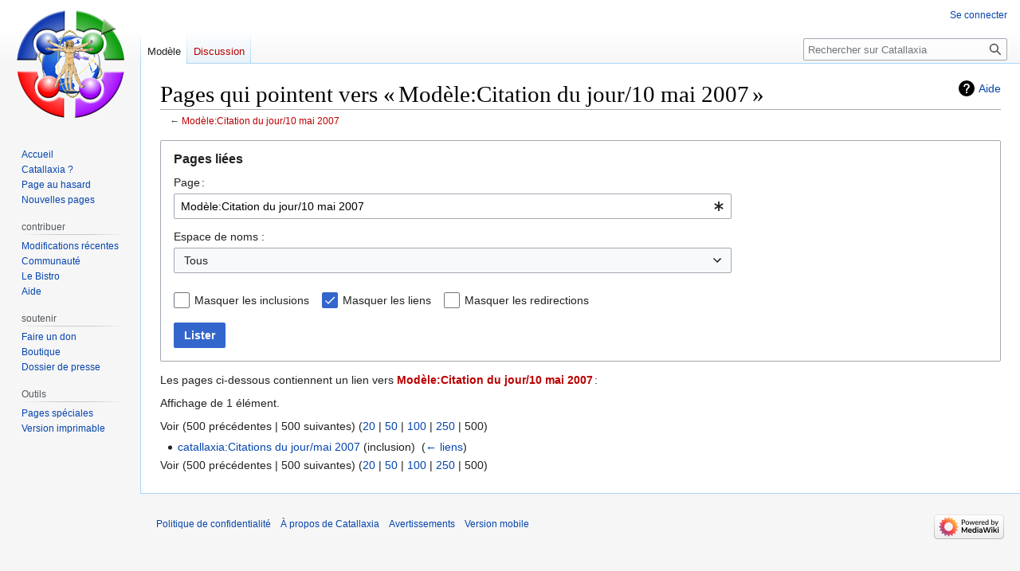

--- FILE ---
content_type: text/css; charset=utf-8
request_url: https://www.catallaxia.org/load.php?lang=fr&modules=site.styles&only=styles&skin=vector
body_size: 7892
content:
#footer{clear:both }div.floatright{float:right;margin:0em 0.5em 0em 0.5em}div.floatright p{font-style:italic}div.floatleft{float:left;margin:0em 0.5em 0em 0.5em}div.floatleft p{font-style:italic}.printfooter{display:none}table{background-color:#FFFFFF}table.rimage{float:right;margin-left:1em;margin-bottom:1em;text-align:center;font-size:smaller}div.thumb{margin:0.5em;text-align:center;width:auto}div.thumb div{border:1px solid #888888;background-color:#f7f7f7;padding:2px;font-size:95%;text-align:center;overflow:hidden}div.thumb div *{border:none;background:none}div.thumb img{border:1px solid #888888;margin-bottom:3px;background:#FFFFFF}div.thumbcaption,div.thumbcaption *{border:none !important;background:none !important}div.thumbcaption{padding:0.2em 0 0.2em 0 !important;text-align:left !important}div.tright{float:right;margin-left:0.5em}div.tleft{float:left;margin-right:0.5em}.autocomment{color:#4b4b4b}#pagehistory span.user{margin-left:1.4em;margin-right:0.4em}#pagehistory span.minor{font-weight:bold}#pagehistory li{border:1px solid White}#pagehistory li.selected{background-color:#f9f9f9;border:1px dashed #aaaaaa}table.diff{background:white}td.diff-otitle{background:#ffffff}td.diff-ntitle{background:#ffffff}td.diff-addedline{background:#ccffcc;font-size:80%}td.diff-deletedline{background:#ffffaa;font-size:80%}td.diff-context{background:#eeeeee;font-size:80%}span.diffchange{color:red;font-weight:bold}img{border:none}img.tex{vertical-align:middle}span.texhtml{font-family:serif}#toc,.toc{border:1px solid #bba;background-color:#f7f8ff;padding:5px;font-size:95%;text-align:center}#toc h2,.toc h2{display:inline;border:none;padding:0;font-size:100%;font-weight:bold}#toc ul,.toc ul{list-style-type:none;list-style-image:none;margin-left:0;padding-left:0;text-align:left}#toc ul ul,.toc ul ul{margin:0 0 0 2em}#toc .toctoggle,.toc .toctoggle{font-size:94%}.error{color:red;font-size:larger}.center{width:100%;text-align:center}*.center *{margin-left:auto;margin-right:auto}.small,.small *{font-size:94%}table.small{font-size:100% }.toccolours{border:1px solid #aaaaaa;background-color:#f9f9f9;padding:5px;font-size:95%}#siteNotice{border:none;padding-left:0.5em;padding-right:0.5em}.redirectText{font-size:150%;margin:5px}.allpagesredirect{font-style:italic}.searchmatch{color:red;font-weight:bold}.sharedUploadNotice{font-style:italic}span.unpatrolled{font-weight:bold;color:red}span.updatedmarker{color:black;background-color:#00FF00}span.newpageletter{font-weight:bold;color:black;background-color:yellow}span.minoreditletter{color:black;background-color:#C5FFE6}table.gallery{border:1px solid #cccccc;margin:2px;padding:2px;background-color:#ffffff}table.gallery tr{vertical-align:top}table.gallery td{vertical-align:top;background-color:#f9f9f9;border:solid 2px white}div.gallerybox{margin:2px;width:150px}div.gallerybox div.thumb{text-align:center;border:1px solid #cccccc;margin:2px}div.gallerytext{font-size:94%;padding:2px 4px}span.comment{font-style:italic}span.changedby{font-size:95%}.previewnote{text-align:center;color:#cc0000}.editExternally{border-style:solid;border-width:1px;border-color:gray;background:#ffffff;padding:3px;margin-top:0.5em;float:left;font-size:small;text-align:center}.editExternallyHelp{font-style:italic;color:gray}li span.deleted{text-decoration:line-through;color:#888;font-style:italic}table.mw_metadata{margin-left:0.5em}table.mw_metadata caption{font-weight:bold}table.mw_metadata th{font-weight:normal}table.mw_metadata td{padding:0.1em}table.mw_metadata{border:none;border-collapse:collapse}table.mw_metadata td,table.mw_metadata th{border:1px solid #aaaaaa;padding-left:4px;padding-right:4px}table.mw_metadata th{background-color:#f9f9f9}table.mw_metadata td{background-color:#fcfcfc}table.mw_metadata td.spacer{background:inherit;border-top:none;border-bottom:none}table.collapsed tr.collapsable{display:none}.visualClear{clear:both}#mw_trackbacks{border:solid 1px #bbbbff;background-color:#eeeeff;padding:0.2em}#allmessagestable th{background-color:#b2b2ff}#allmessagestable tr.orig{background-color:#ffe2e2}#allmessagestable tr.new{background-color:#e2ffe2}#allmessagestable tr.def{background-color:#f0f0ff}#jump-to-nav{display:none}.IPA{font-family:Chrysanthi Unicode,Doulos SIL,Gentium,GentiumAlt,Code2000,TITUS Cyberbit Basic,DejaVu Sans,Bitstream Vera Sans,Bitstream Cyberbit,Arial Unicode MS,Lucida Sans Unicode,Hiragino Kaku Gothic Pro,Matrix Unicode;font-family :inherit}.Unicode{font-family:TITUS Cyberbit Basic,Code2000,Doulos SIL,Chrysanthi Unicode,Bitstream Cyberbit,Bitstream CyberBase,Bitstream Vera,Thryomanes,Gentium,GentiumAlt,Visual Geez Unicode,Lucida Grande,Arial Unicode MS,Microsoft Sans Serif,Lucida Sans Unicode;font-family :inherit}.polytonic{font-family:Athena,Gentium,Palatino Linotype,Arial Unicode MS,Lucida Sans Unicode,Lucida Grande,Code2000;font-family :inherit}.tList ul,.tickerList ul li{list-style:none;text-indent:-2em;margin-left:2em;text-align:left}.tList ul ul,.tickerList ul ul li{list-style:none;text-indent:0;margin-left:1.5em;text-align:left}.tAction_deleted:before{content:" [CANC] ";color:#FF0000;font-family:monospace;font-weight:bold;font-size:100%}.tAction_replaced:before{content:" [SOST] ";color:#880088;font-family:monospace;font-weight:bold;font-size:100%}.tAction_addedTag:before{content:" [+TAG] ";color:#DD6600;font-family:monospace;font-weight:bold;font-size:100%}.tAction_removedTag:before{content:" [-TAG] ";color:#00AA00;font-family:monospace;font-weight:bold;font-size:100%}.tAction_addedBad:before{content:" [+TAG] ";color:#DD6600;font-family:monospace;font-weight:bold;font-size:100%}.tAction_removedBad:before{content:" [-TAG] ";color:#00AA00;font-family:monospace;font-weight:bold;font-size:100%}.tAction_addedGood:before{content:" [+ OK] ";color:#00AA00;font-family:monospace;font-weight:bold;font-size:100%}.tAction_removedGood:before{content:" [- OK] ";color:#DD6600;font-family:monospace;font-weight:bold;font-size:100%}.tAction_replacedOwn:before{content:" [INFO] ";color:#808080;font-family:monospace;font-weight:bold;font-size:100%}.tAction_deletedRev:before{content:" [INFO] ";color:#808080;font-family:monospace;font-weight:bold;font-size:100%}.tUsage{font-size:80%}.tTemplateEntry{font-weight:bold}ol.references{font-size:100%}.references-small{font-size:90%}.audiolink a{background:url(https://upload.wikimedia.org/wikipedia/commons/thumb/8/8a/Loudspeaker.svg/11px-Loudspeaker.svg.png) center left no-repeat !important;padding-left:16px !important;padding-right:0 !important}.AvvisoTrasferito{background-color:#EEF8FF;border:1px solid black;margin:5px;padding:5px}.geo-default{display:inline}.geo-nondefault{display:none}.geo-dms{display:inline}.geo-dec{display:inline}.geo-multi-punct{display:none}.longitude .latitude{white-space:nowrap}.geo{}.bandeau{text-align:left;margin:8px 10% 12px;border-style:solid;border-width:1px 1px 1px 10px;padding:2px 10px}.bandeau table{background-color:transparent }.bandeau-niveau-grave{border-color:#aa0044;background-color:#ffcccc }.bandeau-niveau-modere{border-color:#ff8822;background-color:#ffeedd }.bandeau-niveau-ebauche{border-color:#ff8822;background-color:#ffeedd }.bandeau-niveau-information{border-color:#77ccff;background-color:#fbfbfb }.bandeau-icone{vertical-align:middle;text-align:center;min-width:45px;padding-right:10px }.bandeau-titre{font-size:1em;line-height:1.4em;margin-bottom:0.5em }.bandeau-texte{font-size:0.9em;line-height:1.2em }.messagebox{border:1px solid #AAA;background:#F9F9F9;width:80%;margin:0 auto 1em auto;padding:.2em;text-align:justify}.messagebox.merge{border:1px solid #CF9FFF;background:#F5EDF5;text-align:center}.messagebox.cleanup{border:1px solid #9F9FFF;background:#EFEFFF;text-align:center}.messagebox.standard-talk{border:1px solid #C0C090;background:#F8EABA}.alerte{padding:.11em;background:#FFD;margin-bottom:.4em;font-style:italic}.grave{border:1px solid #F96 }